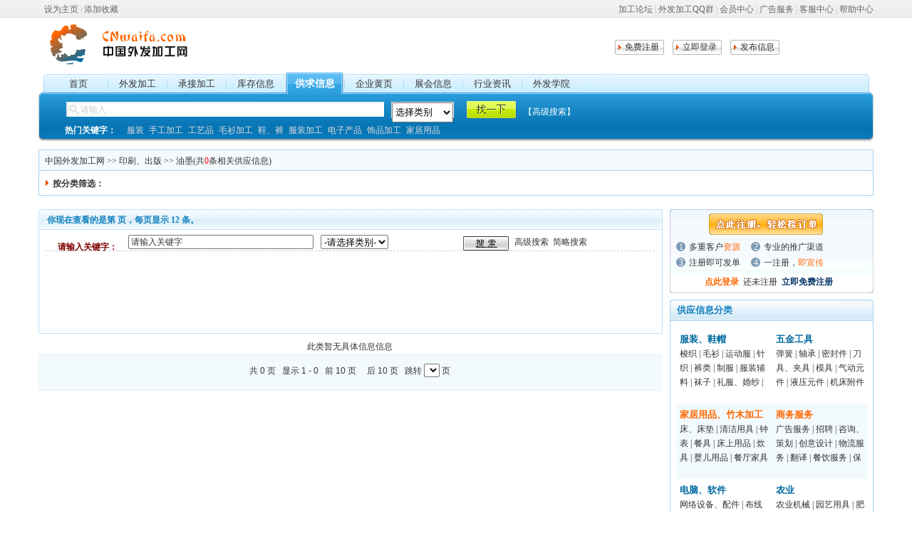

--- FILE ---
content_type: text/html
request_url: http://cnwaifa.com/trade/supply/list_t/s24-t834.html
body_size: 12151
content:
<!DOCTYPE HTML PUBLIC "-//W3C//DTD HTML 4.01 Transitional//EN"
"http://www.w3.org/TR/html4/loose.dtd">
<html>
<head>
<meta http-equiv="Content-Type" content="text/html; charset=gb2312">
<title>油墨 - 印刷、出版 - 供应信息 - 中国外发加工网</title>
<link href="http://www.cnwaifa.com/css1/style/css.css" type="text/css" rel="stylesheet" />
<link href="http://www.cnwaifa.com/css1/style/main_top.css" type="text/css" rel="stylesheet" />
<link href="http://www.cnwaifa.com/css1/style/trade_list.css" type="text/css" rel="stylesheet" />
<style type="text/css">
<!--
/*首页按钮选项*/
.banner-1 .banner-1-1{BACKGROUND:none}
.banner-1 .banner-1-5{float:left;margin:5px 0 0 0px;width:83px; height:22px; padding-top:8px}
.banner-1 .banner-1-5{BACKGROUND-POSITION: 0px -95px;height:37px}
.banner-1 .banner-1-5 a{color:#FFFFFF; text-decoration:none;font-size:14px;font-weight:600}
.banner-1 .banner-1-5 a:hover{color:#ffffff; text-decoration:none;font-size:14px;font-weight:600}
--></style>
<script type="text/javascript" src="http://www.cnwaifa.com/css1/js/killeorr.js"></script>
<script type="text/javascript" src="http://www.cnwaifa.com/css1/js/callAjax.js"></script>
<link rel="shortcut icon" href="http://www.cnwaifa.com/favicon.ico">
</head>
<body style='background:#fff'>
<div id="index-head">
<script type="text/javascript" src="http://www.cnwaifa.com/ajax/IDxhIGhyZWY9Im.asp"></script>
<div id="head"><div class=head->
<ul class="head-1"><a href="#" id=top_sc onclick="javascript:try{this.style.behavior='url(#default#homepage)';this.setHomePage(location.href);}catch(e){return false;}">设为主页</a> <font id=top_fen>|</font> <a style="cursor:hand" onClick="window.external.AddFavorite(location.href,document.title);" id=top_sc>添加收藏</a></ul>
		<ul class="head-2"><a href="http://bbs.cnwaifa.com/" title='外发加工·论坛' id=top_sc>加工论坛</a> <font id=top_fen>|</font> <a href="#qq_qun" title='群号在网站底部' id=top_sc>外发加工QQ群</a> <font id=top_fen>|</font> <a href="/mywf_member1/" id=top_sc>会员中心</a> <font id=top_fen>|</font> <a href="/about/adv/" id=top_sc>广告服务</a> <font id=top_fen>|</font> <a href="/about/service.html" id=top_sc>客服中心</a> <font id=top_fen>|</font> <a href="/about/help.html" id=top_sc>帮助中心</a>
		</ul></div>
	</div>
	<div id="logo">
		<ul class="logo-index"><a href="/index.html"><img src="/css1/images/logo.jpg" border="0" height="60"></a></ul>
		<ul class="logo-1"><a href="/login/cnsreg.asp" target=_blank>免费注册</a></ul>
		<ul class="logo-2"><a href="/login/cnslogin.asp" target=_blank>立即登录</a></ul>
		<ul class="logo-2"><a href="/mywf_member1/" target=_blank>发布信息</a></ul>
		<ul class="logo-3"><a href="http://wpa.qq.com/msgrd?v=3&uin=-&site=中国外发加工网&menu=yes" target=_blank>在线客服</a></ul>
	</div>
<script type="text/javascript">
<!--
function GetSearchUrl()
{
	var SearchUrl,keywords;
	SearchUrl=document.getElementById('SearchUrl').value;
	keywords=document.getElementById('keywordss').value;
	if(keywords==''||keywords=='请输入...')
	{
		alert('请输入查询关键字 !');
                     document.topsearch.keywords.value='';
                     document.topsearch.keywords.focus();

                     		return false;
	}
	if(SearchUrl=='')
	{
		alert('请选择搜索类别'+keywords);
		return false;
	}
	else{
		document.topsearch.action=SearchUrl;
		document.topsearch.submit();
	}
}
-->
</script>
<script language="javascript">
function Menu_O_Over(mains,H_main){
mains.className=H_main;
}
function Menu_O_Out(mains,t_main){
mains.className=t_main;
}
</script>
<div id="banner">
<ul class="banner-1" style="font-size:14px;">
<li class="banner-1-1" onMouseOver="Menu_O_Over(this,'onM_Over_ShouYe')" onMouseOut="Menu_O_Out(this,'banner-1-1')"><a href="/index.html" hidefocus="true">首页</a></li><li class="banner-1-2" onMouseOver="Menu_O_Over(this,'onM_Over')" onMouseOut="Menu_O_Out(this,'banner-1-2')"><a href="/order/sell/index.html" hidefocus="true">外发加工</a></li><li class="banner-1-3" onMouseOver="Menu_O_Over(this,'onM_Over')" onMouseOut="Menu_O_Out(this,'banner-1-3')"><a href="/order/cj/index.html" hidefocus="true">承接加工</a></li><li class="banner-1-4" onMouseOver="Menu_O_Over(this,'onM_Over')" onMouseOut="Menu_O_Out(this,'banner-1-4')"><a href="/kucun/index.html" hidefocus="true">库存信息</a></li><li class="banner-1-5" onMouseOver="Menu_O_Over(this,'onM_Over')" onMouseOut="Menu_O_Out(this,'banner-1-5')"><a href="/trade/index.html" hidefocus="true">供求信息</a></li><!--li class="banner-1-6" onMouseOver="Menu_O_Over(this,'onM_Over')" onMouseOut="Menu_O_Out(this,'banner-1-6')"><a href="/market/index.html" hidefocus="true">自由项目</a></li--><li class="banner-1-7" onMouseOver="Menu_O_Over(this,'onM_Over')" onMouseOut="Menu_O_Out(this,'banner-1-7')"><a href="/company/index.html" hidefocus="true">企业黄页</a></li><li class="banner-1-8" onMouseOver="Menu_O_Over(this,'onM_Over')" onMouseOut="Menu_O_Out(this,'banner-1-8')"><a href="/expo/index.html" hidefocus="true">展会信息</a></li><li class="banner-1-9" onMouseOver="Menu_O_Over(this,'onM_Over')" onMouseOut="Menu_O_Out(this,'banner-1-9')"><a href="/news/index.html" hidefocus="true">行业资讯</a></li><li class="banner-1-10" onMouseOver="Menu_O_Over(this,'onM_Over')" onMouseOut="Menu_O_Out(this,'banner-1-10')"><a href="/ask/index.asp" hidefocus="true">外发学院</a></li><!--li class="banner-1-11" onMouseOver="Menu_O_Over(this,'onM_Over')" onMouseOut="Menu_O_Out(this,'banner-1-11')"><a href="http://bbs.cnwaifa.com" hidefocus="true">论坛</a></li--></ul>
		
		<form name="topsearch" method="post" action="/search/" style="margin:0px; padding:0px;">
		<ul id="index_banner">
			<ul class="banner-2">
				<ul class="banner-2-1">
					<li class="banner-2-1-1"></li>
					<li class="banner-2-1-1" id="banner-2-1-1_" style="width:auto;">
					  <input type="text" style="width:426px; height:20px; float:left; margin:1px 0 0 20px;color:#CCCCCC;border:none;background:none;" value="请输入..." onClick="this.value='';" name="keywords" id="keywordss"></li><li class="banner-2-1-1" id="banner-2-1-1_" style="width:auto;margin-left:10px;margin-right:0px"><select name="SearchUrl" id="SearchUrl" style="width:86px; height:28px; line-height:28px;float:left;margin:1px;">
						 <option selected style="color:#CCCCCC;" value="">选择类别</option>
						 <option value="/search/order_search.asp?order_type=1">发订单</option>
						 <option value="/search/order_search.asp?order_type=2">接订单</option>
						 <option value="/search/kucun_search.asp?kucun_type=1">库存供应</option>
						 <option value="/search/kucun_search.asp?kucun_type=2">库存求购</option>
						 <option value="/search/trade_search.asp?trade_type=1">供应</option>
						 <option value="/search/trade_search.asp?trade_type=2">求购</option>
						 <option value="/search/com_search.asp">公司</option>
						 <option value="/search/exp_search.asp">展会</option>
						 <option value="/search/news_search.asp">行业资讯</option>
	  				</select></li><li class="banner-2-1-1" id="banner-2-1-1_" style="width:auto;margin-left:0px; background:none"> <input type="submit"
name="search" id="search" onClick="javascript:return GetSearchUrl();" class="banner-2-1-1_button" value=''></li>
					<li class="banner-2-1-2"><a href="/search/index.asp">【高级搜索】</a></li>
				</ul>
				<ul class="banner-2-2" style="margin-top:0px">
					<li class="banner-2-2-4"><TABLE border=0 cellpadding=0  align=center cellspacing=0 width='100%' ID='banner-2-2-4_hot_word'><tr><td style='word-break:break-all' align=left  valign=middle width=90>&nbsp;<B>热门关键字：</B></td><td align=left><TABLE border=0  cellpadding=0 cellspacing=0 align=left><tr><td align=left><a href=/search/trade_search.asp?keywords=服装 target=_blank>服装</a>&nbsp;<td><td align=left><a href=/search/order_search.asp?keywords=手工加工 target=_blank>手工加工</a>&nbsp;<td><td align=left><a href=/search/order_search.asp?keywords=工艺品 target=_blank>工艺品</a>&nbsp;<td><td align=left><a href=/search/order_search.asp?keywords=毛衫加工 target=_blank>毛衫加工</a>&nbsp;<td><td align=left><a href=/search/trade_search.asp?keywords=鞋、裤 target=_blank>鞋、裤</a>&nbsp;<td><td align=left><a href=/search/order_search.asp?keywords=服装加工 target=_blank>服装加工</a>&nbsp;<td><td align=left><a href=/search/trade_search.asp?keywords=电子产品 target=_blank>电子产品</a>&nbsp;<td><td align=left><a href=/search/order_search.asp?keywords=饰品加工 target=_blank>饰品加工</a>&nbsp;<td><td align=left><a href=/search/trade_search.asp?keywords=家居用品 target=_blank>家居用品</a>&nbsp;<td></tr></TABLE></td></tr></TABLE></li>
				</ul>
			</ul>
		</ul>
		</form>
</div>
<!--div id="index-ad3"><a href="#" title="#" target=_blank><img src="/images/ad12.png" border=0></a> </div-->
<!--ul class="index-add11"><li><a href="" title="" target=_blank><img src="/css1/images/11111.png" border=0 height="50"></a></li></ul-->
</div>

<!--当前位置-->
<div id="trade_list_posotion">
<div class="trade_list_posotion_1"><div class="trade_list_posotion_1-1"><a href="http://www.cnwaifa.com/index.html">中国外发加工网</a> >> 印刷、出版 >> 油墨(共<font color=red>0</font>条相关供应信息)</div></div>
<div class="trade_list_posotion_2"><ul><div class="trade_list_posotion_2-1"></div><div class="trade_list_posotion_2-2"><B>按分类筛选：</B></div></ul></div></div>
</div>



<!--主体部分开始-->
<div id="trade_list_main">
<div class="trade_list_mainleft">
    <div id="trade_list_mainleft_1">
	   <div class="trade_list_mainleft_1-1"><div class="trade_list_mainleft_1-1-1"></div><div class="trade_list_mainleft_1-1-2"><div class="trade_list_mainleft_1-1-2-1"><B>你现在查看的是第  页，每页显示 12 条。</B></div></div><div class="trade_list_mainleft_1-1-3"></div>
	   </div><div class="trade_list_mainleft_1-2"><div class="trade_list_mainleft_1-2-1"><ul><script> function checkSearchk(){ var      strSearch=document.searchBarForm.keywords;if(strSearch.value=='请输入关键字'){alert('请输入搜索的关键字！');strSearch.focus();return false; }if(strSearch.value.replace(/^\s+|\s+$/g,'')==''){ alert('请输入搜索的关键字！');strSearch.focus();return false; } var querystr=document.searchBarForm.searchkind[document.searchBarForm.searchkind.selectedIndex].value; searchBarForm.action=querystr; } function onChangestr(){ var str=document.searchBarForm.searchkind[document.searchBarForm.searchkind.selectedIndex].index; var proa=document.all('sortid');  if(str==1){if(proa.style.display=='none') { proa.style.display='';  } else { proa.style.display='';  }}else{ proa.style.display='none';}} </script><table border='0' cellpadding='0' cellspacing='0' width='100%' align='center'><FORM name='searchBarForm' onSubmit='return checkSearchk();' action='' method='post'><tr><td valign='bottom'>&nbsp;<FONT color=#800000><STRONG>请输入关键字：</STRONG></FONT></td><td valign='bottom'><INPUT  style='PADDING-RIGHT: 2px; PADDING-LEFT: 2px;  PADDING-TOP:0px;height:16px; float:left; margin-right:10px' onclick=this.value='' size='35' name='keywords' value='请输入关键字' maxlength='25' align=bottom> <select name='searchkind' size='1' onChange='onChangestr();' style='height:20px; float:left;'><option value='/search/index.asp' align=bottom>-请选择类别-</option> <option value='/search/order_search.asp'>订单</option><option value='/search/kucun_search.asp'>库存</option><option value='/search/trade_search.asp?trade_type=1'>供应</option><option value='/search/trade_search.asp?trade_type=2'>求购</option> <option value='/search/exp_search.asp'>展会</option><option value='/search/com_search.asp'>公司</option> <option value='/search/news_search.asp'>行业资讯</option> </select> <select name='sortid' size='1'  style='display:none; margin-left:10px'><option value=2>服装、鞋</option><option value=3>五金工具</option><option value=4>家居用品</option><option value=5>电脑、软</option><option value=6>农业</option><option value=7>包装</option><option value=8>冶金矿产</option><option value=9>家用电器</option><option value=10>医药、保</option><option value=11>玩具</option><option value=12>礼品、工</option><option value=13>交通运输</option><option value=14>加工</option><option value=15>建筑、建</option><option value=16>化工</option><option value=17>纺织、皮</option><option value=18>办公、文</option><option value=19>运动、休</option><option value=20>农副产品</option><option value=21>汽摩及配</option><option value=22>通讯产品</option><option value=23>安全、防</option><option value=24>印刷、出</option><option value=25>仪器仪表</option><option value=26>环保</option><option value=27>纸业</option><option value=28>二手设备</option><option value=29>代理</option><option value=30>项目合作</option><option value=32>废料</option><option value=33>电子、电</option><option value=34>传媒</option><option value=35>商务服务</option><option value=36>精细化学</option><option value=39>机械加工</option><option value=40>机械零部</option><option value=41>塑料加工</option><option value=42>橡胶加工</option></select><INPUT style=' margin:0px 5px 5px 10px;' type=image src=/images/top_searchbutton.gif name=imageField align=middle>  <a href='/search/index.asp'>高级搜索</A>&nbsp;   <a href='/search/searchSimple.asp'>简略搜索</A></td></tr> </FORM> </table></li></ul></div>
	   <div class="trade_list_mainleft_1-2-2">
	   <script async src="//pagead2.googlesyndication.com/pagead/js/adsbygoogle.js"></script>
<!-- 628x90, 创建于 10-8-29 -->
<ins class="adsbygoogle"
     style="display:inline-block;width:728px;height:90px"
     data-ad-client="ca-pub-8276596446741698"
     data-ad-slot="7916431276"></ins>
<script>
(adsbygoogle = window.adsbygoogle || []).push({});
</script>
	   </div></div>
	</div>

	
	<div id="trade_list_mainleft_2">
	<div class="trade_list_mainleft_2-2"><ul>
	此类暂无具体信息信息<li style="height:auto;border:none;margin:0px;padding:0px;"><div class="trade_list_mainleft_2-2-5">
共&nbsp;0&nbsp;页&nbsp;&nbsp;  显示&nbsp;1 - 0&nbsp;&nbsp; <span disabled>前&nbsp;10&nbsp;页</span>&nbsp; &nbsp;&nbsp; <span disabled>后&nbsp;10&nbsp;页</span>&nbsp;&nbsp; 跳转 <select onchange=if(this.options[this.selectedIndex].value!=''){location.href=this.options[this.selectedIndex].value;}></select> 页<Br></div></li>
	</ul></div></div>
</div>
<div class="trade_list_mainright">
<div id="trade_list_mainright_1">
<div class="trade_list_mainright_1-1"><a href="http://www.cnwaifa.com/Login/reg.asp"><div class="trade_list_mainright_1-1-1"></div></a></div>
<div class="trade_list_mainright_1-2"><ul><li><span>1</span>多重客户<font color="#FF6600">资源</font></li><li><span>2</span>专业的推广渠道</li><li><span>3</span>注册即可发单</li><li><span>4</span>一注册，<font color="#FF6600">即宣传</font></li></ul></div>
<div class="trade_list_mainright_1-3"><a href="http://www.cnwaifa.com/Login/" style="color:#FF6600;"><B>点此登录</B></a> <a href="http://www.cnwaifa.com/Login/reg.asp">还未注册</a> <a href="http://www.cnwaifa.com/Login/reg.asp" style="color:#053769"><B>立即免费注册</B></a></div>
</div>
<div id="trade_list_mainright_2">
   <div class="trade_list_mainright_2-1"><div class="trade_list_mainright_2-1-1"><B>供应信息分类</B></div></div>
   <div class="trade_list_mainright_2-2">
   <table style="width:95%;text-align:left;" border='0' cellspacing='0' cellpadding='0' align=center class="user_class"><TR>
<TD  style='text-align:left' width=50%  valign=top bgcolor='#ffffff' ><A href=/trade/supply/list/s2.html><font style='font-size:13px'><b>服装、鞋帽</b></font></A>
<div align='left' style="margin-right:5px;"><A href='/trade/supply/list_t/s2-t93.html'><font id="smallclassname">梭织</font></A>
 | <A href='/trade/supply/list_t/s2-t94.html'><font id="smallclassname">毛衫</font></A>
 | <A href='/trade/supply/list_t/s2-t95.html'><font id="smallclassname">运动服</font></A>
 | <A href='/trade/supply/list_t/s2-t96.html'><font id="smallclassname">针织</font></A>
 | <A href='/trade/supply/list_t/s2-t97.html'><font id="smallclassname">裤类</font></A>
 | <A href='/trade/supply/list_t/s2-t102.html'><font id="smallclassname">制服</font></A>
 | <A href='/trade/supply/list_t/s2-t106.html'><font id="smallclassname">服装辅料</font></A>
 | <A href='/trade/supply/list_t/s2-t1186.html'><font id="smallclassname">袜子</font></A>
 | <A href='/trade/supply/list_t/s2-t1187.html'><font id="smallclassname">礼服、婚纱</font></A>
 | <A href='/trade/supply/list_t/s2-t1188.html'><font id="smallclassname">其他未分类</font></A>
 | <A href='/trade/supply/list_t/s2-t1195.html'><font id="smallclassname">鞋件</font></A>
 | <A href='/trade/supply/list_t/s2-t1196.html'><font id="smallclassname">帽</font></A>
</div></TD><TD  style='text-align:left' width=50%  valign=top bgcolor='#ffffff' ><A href=/trade/supply/list/s3.html><font style='font-size:13px'><b>五金工具</b></font></A>
<div align='left' style="margin-right:5px;"><A href='/trade/supply/list_t/s3-t107.html'><font id="smallclassname">弹簧</font></A>
 | <A href='/trade/supply/list_t/s3-t108.html'><font id="smallclassname">轴承</font></A>
 | <A href='/trade/supply/list_t/s3-t110.html'><font id="smallclassname">密封件</font></A>
 | <A href='/trade/supply/list_t/s3-t111.html'><font id="smallclassname">刀具、夹具</font></A>
 | <A href='/trade/supply/list_t/s3-t112.html'><font id="smallclassname">模具</font></A>
 | <A href='/trade/supply/list_t/s3-t113.html'><font id="smallclassname">气动元件</font></A>
 | <A href='/trade/supply/list_t/s3-t114.html'><font id="smallclassname">液压元件</font></A>
 | <A href='/trade/supply/list_t/s3-t115.html'><font id="smallclassname">机床附件</font></A>
 | <A href='/trade/supply/list_t/s3-t116.html'><font id="smallclassname">水暖五金</font></A>
 | <A href='/trade/supply/list_t/s3-t1193.html'><font id="smallclassname">其他未分类</font></A>
</div></TD></tr><tr><TD width=50%  valign=top class="index_main_right_top4-2-12" ><A href=/trade/supply/list/s4.html><font id="bigclassname">家居用品、竹木加工</font></A>
<div align='left' style="margin-right:5px;"><A href='/trade/supply/list_t/s4-t143.html'><font id="smallclassname">床、床垫</font></A>
 | <A href='/trade/supply/list_t/s4-t145.html'><font id="smallclassname">清洁用具</font></A>
 | <A href='/trade/supply/list_t/s4-t146.html'><font id="smallclassname">钟表</font></A>
 | <A href='/trade/supply/list_t/s4-t147.html'><font id="smallclassname">餐具</font></A>
 | <A href='/trade/supply/list_t/s4-t149.html'><font id="smallclassname">床上用品</font></A>
 | <A href='/trade/supply/list_t/s4-t150.html'><font id="smallclassname">炊具</font></A>
 | <A href='/trade/supply/list_t/s4-t155.html'><font id="smallclassname">婴儿用品</font></A>
 | <A href='/trade/supply/list_t/s4-t162.html'><font id="smallclassname">餐厅家具</font></A>
 | <A href='/trade/supply/list_t/s4-t164.html'><font id="smallclassname">灶具</font></A>
 | <A href='/trade/supply/list_t/s4-t182.html'><font id="smallclassname">其他未分类</font></A>
</div></TD><TD width=50%  valign=top class="index_main_right_top4-2-12" ><A href=/trade/supply/list/s35.html><font id="bigclassname">商务服务</font></A>
<div align='left' style="margin-right:5px;"><A href='/trade/supply/list_t/s35-t1104.html'><font id="smallclassname">广告服务</font></A>
 | <A href='/trade/supply/list_t/s35-t1108.html'><font id="smallclassname">招聘</font></A>
 | <A href='/trade/supply/list_t/s35-t1109.html'><font id="smallclassname">咨询、策划</font></A>
 | <A href='/trade/supply/list_t/s35-t1111.html'><font id="smallclassname">创意设计</font></A>
 | <A href='/trade/supply/list_t/s35-t1114.html'><font id="smallclassname">物流服务</font></A>
 | <A href='/trade/supply/list_t/s35-t1116.html'><font id="smallclassname">翻译</font></A>
 | <A href='/trade/supply/list_t/s35-t1119.html'><font id="smallclassname">餐饮服务</font></A>
 | <A href='/trade/supply/list_t/s35-t1123.html'><font id="smallclassname">保险</font></A>
 | <A href='/trade/supply/list_t/s35-t1132.html'><font id="smallclassname">法律服务</font></A>
 | <A href='/trade/supply/list_t/s35-t1136.html'><font id="smallclassname">拍卖</font></A>
 | <A href='/trade/supply/list_t/s35-t1140.html'><font id="smallclassname">其他未分类</font></A>
</div></TD></tr><tr><TD  style='text-align:left' width=50%  valign=top bgcolor='#ffffff' ><A href=/trade/supply/list/s5.html><font style='font-size:13px'><b>电脑、软件</b></font></A>
<div align='left' style="margin-right:5px;"><A href='/trade/supply/list_t/s5-t183.html'><font id="smallclassname">网络设备、配件</font></A>
 | <A href='/trade/supply/list_t/s5-t184.html'><font id="smallclassname">布线产品</font></A>
 | <A href='/trade/supply/list_t/s5-t189.html'><font id="smallclassname">打印机耗材</font></A>
 | <A href='/trade/supply/list_t/s5-t190.html'><font id="smallclassname">打印机</font></A>
 | <A href='/trade/supply/list_t/s5-t191.html'><font id="smallclassname">显示器</font></A>
 | <A href='/trade/supply/list_t/s5-t192.html'><font id="smallclassname">移动存储</font></A>
 | <A href='/trade/supply/list_t/s5-t196.html'><font id="smallclassname">内存</font></A>
 | <A href='/trade/supply/list_t/s5-t198.html'><font id="smallclassname">机箱</font></A>
 | <A href='/trade/supply/list_t/s5-t203.html'><font id="smallclassname">台式机</font></A>
 | <A href='/trade/supply/list_t/s5-t204.html'><font id="smallclassname">笔记本电脑</font></A>
 | <A href='/trade/supply/list_t/s5-t209.html'><font id="smallclassname">MP3</font></A>
 | <A href='/trade/supply/list_t/s5-t213.html'><font id="smallclassname">数码摄像机</font></A>
 | <A href='/trade/supply/list_t/s5-t233.html'><font id="smallclassname">其他未分类</font></A>
</div></TD><TD  style='text-align:left' width=50%  valign=top bgcolor='#ffffff' ><A href=/trade/supply/list/s6.html><font style='font-size:13px'><b>农业</b></font></A>
<div align='left' style="margin-right:5px;"><A href='/trade/supply/list_t/s6-t234.html'><font id="smallclassname">农业机械</font></A>
 | <A href='/trade/supply/list_t/s6-t235.html'><font id="smallclassname">园艺用具</font></A>
 | <A href='/trade/supply/list_t/s6-t237.html'><font id="smallclassname">肥料</font></A>
 | <A href='/trade/supply/list_t/s6-t238.html'><font id="smallclassname">农业用具</font></A>
 | <A href='/trade/supply/list_t/s6-t239.html'><font id="smallclassname">农药制剂</font></A>
 | <A href='/trade/supply/list_t/s6-t240.html'><font id="smallclassname">饲料</font></A>
 | <A href='/trade/supply/list_t/s6-t244.html'><font id="smallclassname">雕塑</font></A>
 | <A href='/trade/supply/list_t/s6-t245.html'><font id="smallclassname">长椅</font></A>
 | <A href='/trade/supply/list_t/s6-t247.html'><font id="smallclassname">畜用药</font></A>
 | <A href='/trade/supply/list_t/s6-t252.html'><font id="smallclassname">植物提取物</font></A>
 | <A href='/trade/supply/list_t/s6-t254.html'><font id="smallclassname">工业用动植物油</font></A>
 | <A href='/trade/supply/list_t/s6-t255.html'><font id="smallclassname">其他未分类</font></A>
</div></TD></tr><tr><TD width=50%  valign=top class="index_main_right_top4-2-12" ><A href=/trade/supply/list/s7.html><font id="bigclassname">包装</font></A>
<div align='left' style="margin-right:5px;"><A href='/trade/supply/list_t/s7-t257.html'><font id="smallclassname">包装材料</font></A>
 | <A href='/trade/supply/list_t/s7-t258.html'><font id="smallclassname">塑料包装制品</font></A>
 | <A href='/trade/supply/list_t/s7-t259.html'><font id="smallclassname">胶带</font></A>
 | <A href='/trade/supply/list_t/s7-t260.html'><font id="smallclassname">纸类包装制品</font></A>
 | <A href='/trade/supply/list_t/s7-t261.html'><font id="smallclassname">托盘</font></A>
 | <A href='/trade/supply/list_t/s7-t264.html'><font id="smallclassname">竹木包装制品</font></A>
 | <A href='/trade/supply/list_t/s7-t265.html'><font id="smallclassname">标签、标牌</font></A>
 | <A href='/trade/supply/list_t/s7-t266.html'><font id="smallclassname">包装成型机械</font></A>
 | <A href='/trade/supply/list_t/s7-t268.html'><font id="smallclassname">包装检测设备</font></A>
 | <A href='/trade/supply/list_t/s7-t272.html'><font id="smallclassname">其他未分类</font></A>
</div></TD><TD width=50%  valign=top class="index_main_right_top4-2-12" ><A href=/trade/supply/list/s8.html><font id="bigclassname">冶金矿产</font></A>
<div align='left' style="margin-right:5px;"><A href='/trade/supply/list_t/s8-t273.html'><font id="smallclassname">普通钢材</font></A>
 | <A href='/trade/supply/list_t/s8-t275.html'><font id="smallclassname">冶炼设备</font></A>
 | <A href='/trade/supply/list_t/s8-t276.html'><font id="smallclassname">有色金属加工材</font></A>
 | <A href='/trade/supply/list_t/s8-t278.html'><font id="smallclassname">金属网</font></A>
 | <A href='/trade/supply/list_t/s8-t283.html'><font id="smallclassname">炉料</font></A>
 | <A href='/trade/supply/list_t/s8-t285.html'><font id="smallclassname">磁性材料</font></A>
 | <A href='/trade/supply/list_t/s8-t286.html'><font id="smallclassname">金属丝、绳</font></A>
 | <A href='/trade/supply/list_t/s8-t289.html'><font id="smallclassname">特殊钢材</font></A>
 | <A href='/trade/supply/list_t/s8-t290.html'><font id="smallclassname">铸件</font></A>
 | <A href='/trade/supply/list_t/s8-t292.html'><font id="smallclassname">其他未分类</font></A>
</div></TD></tr><tr><TD  style='text-align:left' width=50%  valign=top bgcolor='#ffffff' ><A href=/trade/supply/list/s10.html><font style='font-size:13px'><b>医药、保养</b></font></A>
<div align='left' style="margin-right:5px;"><A href='/trade/supply/list_t/s10-t339.html'><font id="smallclassname">保健用品</font></A>
 | <A href='/trade/supply/list_t/s10-t340.html'><font id="smallclassname">保健食品</font></A>
 | <A href='/trade/supply/list_t/s10-t341.html'><font id="smallclassname">医疗设备</font></A>
 | <A href='/trade/supply/list_t/s10-t343.html'><font id="smallclassname">医用材料</font></A>
 | <A href='/trade/supply/list_t/s10-t344.html'><font id="smallclassname">医疗器具</font></A>
 | <A href='/trade/supply/list_t/s10-t345.html'><font id="smallclassname">制药设备</font></A>
 | <A href='/trade/supply/list_t/s10-t349.html'><font id="smallclassname">原料药</font></A>
 | <A href='/trade/supply/list_t/s10-t355.html'><font id="smallclassname">药酒、保健酒</font></A>
 | <A href='/trade/supply/list_t/s10-t357.html'><font id="smallclassname">性保健品</font></A>
 | <A href='/trade/supply/list_t/s10-t362.html'><font id="smallclassname">其他未分类</font></A>
</div></TD><TD  style='text-align:left' width=50%  valign=top bgcolor='#ffffff' ><A href=/trade/supply/list/s11.html><font style='font-size:13px'><b>玩具</b></font></A>
<div align='left' style="margin-right:5px;"><A href='/trade/supply/list_t/s11-t363.html'><font id="smallclassname">动物玩具</font></A>
 | <A href='/trade/supply/list_t/s11-t364.html'><font id="smallclassname">游艺设施</font></A>
 | <A href='/trade/supply/list_t/s11-t365.html'><font id="smallclassname">益智玩具</font></A>
 | <A href='/trade/supply/list_t/s11-t366.html'><font id="smallclassname">娃娃</font></A>
 | <A href='/trade/supply/list_t/s11-t369.html'><font id="smallclassname">模型玩具</font></A>
 | <A href='/trade/supply/list_t/s11-t370.html'><font id="smallclassname">玩具配件</font></A>
 | <A href='/trade/supply/list_t/s11-t376.html'><font id="smallclassname">充气玩具</font></A>
 | <A href='/trade/supply/list_t/s11-t381.html'><font id="smallclassname">电子宠物</font></A>
 | <A href='/trade/supply/list_t/s11-t395.html'><font id="smallclassname">玩具加工设备</font></A>
 | <A href='/trade/supply/list_t/s11-t396.html'><font id="smallclassname">其他未分类</font></A>
</div></TD></tr><tr><TD width=50%  valign=top class="index_main_right_top4-2-12" ><A href=/trade/supply/list/s12.html><font id="bigclassname">礼品、工艺品、饰品</font></A>
<div align='left' style="margin-right:5px;"><A href='/trade/supply/list_t/s12-t397.html'><font id="smallclassname">钟表</font></A>
 | <A href='/trade/supply/list_t/s12-t399.html'><font id="smallclassname">时尚配饰</font></A>
 | <A href='/trade/supply/list_t/s12-t403.html'><font id="smallclassname">手机饰品</font></A>
 | <A href='/trade/supply/list_t/s12-t407.html'><font id="smallclassname">金属工艺品</font></A>
 | <A href='/trade/supply/list_t/s12-t408.html'><font id="smallclassname">乐器</font></A>
 | <A href='/trade/supply/list_t/s12-t410.html'><font id="smallclassname">纺织、编结工艺品</font></A>
 | <A href='/trade/supply/list_t/s12-t416.html'><font id="smallclassname">相框、画框</font></A>
 | <A href='/trade/supply/list_t/s12-t420.html'><font id="smallclassname">广告礼品</font></A>
 | <A href='/trade/supply/list_t/s12-t425.html'><font id="smallclassname">装饰盒</font></A>
 | <A href='/trade/supply/list_t/s12-t437.html'><font id="smallclassname">雕塑</font></A>
 | <A href='/trade/supply/list_t/s12-t439.html'><font id="smallclassname">其他未分类</font></A>
</div></TD><TD width=50%  valign=top class="index_main_right_top4-2-12" ><A href=/trade/supply/list/s13.html><font id="bigclassname">交通运输</font></A>
<div align='left' style="margin-right:5px;"><A href='/trade/supply/list_t/s13-t440.html'><font id="smallclassname">非机动车配件</font></A>
 | <A href='/trade/supply/list_t/s13-t441.html'><font id="smallclassname">交通安全设备</font></A>
 | <A href='/trade/supply/list_t/s13-t444.html'><font id="smallclassname">非机动车</font></A>
 | <A href='/trade/supply/list_t/s13-t445.html'><font id="smallclassname">摩托车</font></A>
 | <A href='/trade/supply/list_t/s13-t446.html'><font id="smallclassname">船舶专用配件</font></A>
 | <A href='/trade/supply/list_t/s13-t449.html'><font id="smallclassname">商用车</font></A>
 | <A href='/trade/supply/list_t/s13-t450.html'><font id="smallclassname">通用输送设备</font></A>
 | <A href='/trade/supply/list_t/s13-t454.html'><font id="smallclassname">拖拉机</font></A>
 | <A href='/trade/supply/list_t/s13-t455.html'><font id="smallclassname">船舶</font></A>
 | <A href='/trade/supply/list_t/s13-t459.html'><font id="smallclassname">加油站设备</font></A>
 | <A href='/trade/supply/list_t/s13-t461.html'><font id="smallclassname">其他未分类</font></A>
</div></TD></tr><tr><TD  style='text-align:left' width=50%  valign=top bgcolor='#ffffff' ><A href=/trade/supply/list/s14.html><font style='font-size:13px'><b>加工</b></font></A>
<div align='left' style="margin-right:5px;"><A href='/trade/supply/list_t/s14-t465.html'><font id="smallclassname">塑料加工</font></A>
 | <A href='/trade/supply/list_t/s14-t466.html'><font id="smallclassname">金属加工</font></A>
 | <A href='/trade/supply/list_t/s14-t469.html'><font id="smallclassname">电子加工</font></A>
 | <A href='/trade/supply/list_t/s14-t480.html'><font id="smallclassname">纸加工</font></A>
 | <A href='/trade/supply/list_t/s14-t487.html'><font id="smallclassname">安全、防护用品加工</font></A>
 | <A href='/trade/supply/list_t/s14-t489.html'><font id="smallclassname">行业专用设备加工</font></A>
 | <A href='/trade/supply/list_t/s14-t495.html'><font id="smallclassname">五金工具加工</font></A>
 | <A href='/trade/supply/list_t/s14-t499.html'><font id="smallclassname">喷涂加工</font></A>
 | <A href='/trade/supply/list_t/s14-t514.html'><font id="smallclassname">其他未分类</font></A>
</div></TD><TD  style='text-align:left' width=50%  valign=top bgcolor='#ffffff' ><A href=/trade/supply/list/s16.html><font style='font-size:13px'><b>化工</b></font></A>
<div align='left' style="margin-right:5px;"><A href='/trade/supply/list_t/s16-t570.html'><font id="smallclassname">化工设备</font></A>
 | <A href='/trade/supply/list_t/s16-t576.html'><font id="smallclassname">其他树脂</font></A>
 | <A href='/trade/supply/list_t/s16-t581.html'><font id="smallclassname">石油燃料</font></A>
 | <A href='/trade/supply/list_t/s16-t585.html'><font id="smallclassname">肥料</font></A>
 | <A href='/trade/supply/list_t/s16-t591.html'><font id="smallclassname">颜料</font></A>
 | <A href='/trade/supply/list_t/s16-t595.html'><font id="smallclassname">催化剂</font></A>
 | <A href='/trade/supply/list_t/s16-t599.html'><font id="smallclassname">工业用清洗剂</font></A>
 | <A href='/trade/supply/list_t/s16-t604.html'><font id="smallclassname">其他未分类</font></A>
</div></TD></tr><tr><TD width=50%  valign=top class="index_main_right_top4-2-12" ><A href=/trade/supply/list/s17.html><font id="bigclassname">纺织、皮革</font></A>
<div align='left' style="margin-right:5px;"><A href='/trade/supply/list_t/s17-t605.html'><font id="smallclassname">箱包、袋、皮具</font></A>
 | <A href='/trade/supply/list_t/s17-t606.html'><font id="smallclassname">床上用品</font></A>
 | <A href='/trade/supply/list_t/s17-t607.html'><font id="smallclassname">化学纤维</font></A>
 | <A href='/trade/supply/list_t/s17-t608.html'><font id="smallclassname">纱线</font></A>
 | <A href='/trade/supply/list_t/s17-t611.html'><font id="smallclassname">毛巾</font></A>
 | <A href='/trade/supply/list_t/s17-t620.html'><font id="smallclassname">纺织辅料</font></A>
 | <A href='/trade/supply/list_t/s17-t621.html'><font id="smallclassname">毯子</font></A>
 | <A href='/trade/supply/list_t/s17-t624.html'><font id="smallclassname">坯布</font></A>
 | <A href='/trade/supply/list_t/s17-t629.html'><font id="smallclassname">色织、扎染、印花布</font></A>
 | <A href='/trade/supply/list_t/s17-t634.html'><font id="smallclassname">其他纺织加工</font></A>
 | <A href='/trade/supply/list_t/s17-t1200.html'><font id="smallclassname">织造加工</font></A>
</div></TD><TD width=50%  valign=top class="index_main_right_top4-2-12" ><A href=/trade/supply/list/s18.html><font id="bigclassname">办公、文教</font></A>
<div align='left' style="margin-right:5px;"><A href='/trade/supply/list_t/s18-t635.html'><font id="smallclassname">文化办公设备</font></A>
 | <A href='/trade/supply/list_t/s18-t636.html'><font id="smallclassname">摄像器材</font></A>
 | <A href='/trade/supply/list_t/s18-t637.html'><font id="smallclassname">光学仪器</font></A>
 | <A href='/trade/supply/list_t/s18-t638.html'><font id="smallclassname">办公家具</font></A>
 | <A href='/trade/supply/list_t/s18-t639.html'><font id="smallclassname">学习文具</font></A>
 | <A href='/trade/supply/list_t/s18-t646.html'><font id="smallclassname">装订用品</font></A>
 | <A href='/trade/supply/list_t/s18-t653.html'><font id="smallclassname">打印机耗材</font></A>
 | <A href='/trade/supply/list_t/s18-t655.html'><font id="smallclassname">绘图文具</font></A>
 | <A href='/trade/supply/list_t/s18-t659.html'><font id="smallclassname">文具配件</font></A>
 | <A href='/trade/supply/list_t/s18-t672.html'><font id="smallclassname">其他未分类</font></A>
</div></TD></tr><tr><TD  style='text-align:left' width=50%  valign=top bgcolor='#ffffff' ><A href=/trade/supply/list/s19.html><font style='font-size:13px'><b>运动、休闲</b></font></A>
<div align='left' style="margin-right:5px;"><A href='/trade/supply/list_t/s19-t673.html'><font id="smallclassname">野营、登山用品</font></A>
 | <A href='/trade/supply/list_t/s19-t674.html'><font id="smallclassname">健身器材</font></A>
 | <A href='/trade/supply/list_t/s19-t678.html'><font id="smallclassname">运动鞋</font></A>
 | <A href='/trade/supply/list_t/s19-t679.html'><font id="smallclassname">高尔夫用品</font></A>
 | <A href='/trade/supply/list_t/s19-t682.html'><font id="smallclassname">体育运动配套产品</font></A>
 | <A href='/trade/supply/list_t/s19-t683.html'><font id="smallclassname">运动服装</font></A>
 | <A href='/trade/supply/list_t/s19-t686.html'><font id="smallclassname">乐器</font></A>
 | <A href='/trade/supply/list_t/s19-t710.html'><font id="smallclassname">太阳镜</font></A>
 | <A href='/trade/supply/list_t/s19-t713.html'><font id="smallclassname">餐饮设备</font></A>
 | <A href='/trade/supply/list_t/s19-t725.html'><font id="smallclassname">其他未分类</font></A>
</div></TD><TD  style='text-align:left' width=50%  valign=top bgcolor='#ffffff' ><A href=/trade/supply/list/s20.html><font style='font-size:13px'><b>农副产品、饮料</b></font></A>
<div align='left' style="margin-right:5px;"><A href='/trade/supply/list_t/s20-t726.html'><font id="smallclassname">调味品</font></A>
 | <A href='/trade/supply/list_t/s20-t727.html'><font id="smallclassname">保健食品</font></A>
 | <A href='/trade/supply/list_t/s20-t728.html'><font id="smallclassname">食品添加剂</font></A>
 | <A href='/trade/supply/list_t/s20-t729.html'><font id="smallclassname">休闲食品</font></A>
 | <A href='/trade/supply/list_t/s20-t730.html'><font id="smallclassname">食品、饮料加工设备</font></A>
 | <A href='/trade/supply/list_t/s20-t731.html'><font id="smallclassname">茶叶</font></A>
 | <A href='/trade/supply/list_t/s20-t732.html'><font id="smallclassname">酒类</font></A>
 | <A href='/trade/supply/list_t/s20-t735.html'><font id="smallclassname">软饮料</font></A>
 | <A href='/trade/supply/list_t/s20-t739.html'><font id="smallclassname">肉制品</font></A>
 | <A href='/trade/supply/list_t/s20-t746.html'><font id="smallclassname">冷饮</font></A>
 | <A href='/trade/supply/list_t/s20-t748.html'><font id="smallclassname">豆制品</font></A>
 | <A href='/trade/supply/list_t/s20-t751.html'><font id="smallclassname">其他未分类</font></A>
</div></TD></tr><tr><TD width=50%  valign=top class="index_main_right_top4-2-12" ><A href=/trade/supply/list/s21.html><font id="bigclassname">汽摩及配件</font></A>
<div align='left' style="margin-right:5px;"><A href='/trade/supply/list_t/s21-t753.html'><font id="smallclassname">防护保养品</font></A>
 | <A href='/trade/supply/list_t/s21-t755.html'><font id="smallclassname">汽车影音</font></A>
 | <A href='/trade/supply/list_t/s21-t757.html'><font id="smallclassname">汽车安全用品</font></A>
 | <A href='/trade/supply/list_t/s21-t759.html'><font id="smallclassname">维修设备</font></A>
 | <A href='/trade/supply/list_t/s21-t761.html'><font id="smallclassname">车身及附件</font></A>
 | <A href='/trade/supply/list_t/s21-t767.html'><font id="smallclassname">汽车小电器</font></A>
 | <A href='/trade/supply/list_t/s21-t768.html'><font id="smallclassname">商用车</font></A>
 | <A href='/trade/supply/list_t/s21-t769.html'><font id="smallclassname">汽车通讯</font></A>
 | <A href='/trade/supply/list_t/s21-t776.html'><font id="smallclassname">车用仪表</font></A>
 | <A href='/trade/supply/list_t/s21-t777.html'><font id="smallclassname">轮胎</font></A>
 | <A href='/trade/supply/list_t/s21-t783.html'><font id="smallclassname">其他未分类</font></A>
</div></TD><TD width=50%  valign=top class="index_main_right_top4-2-12" ><A href=/trade/supply/list/s22.html><font id="bigclassname">通讯产品</font></A>
<div align='left' style="margin-right:5px;"><A href='/trade/supply/list_t/s22-t784.html'><font id="smallclassname">移动电话配附件</font></A>
 | <A href='/trade/supply/list_t/s22-t785.html'><font id="smallclassname">传输、交换设备</font></A>
 | <A href='/trade/supply/list_t/s22-t786.html'><font id="smallclassname">固定电话</font></A>
 | <A href='/trade/supply/list_t/s22-t788.html'><font id="smallclassname">电话机配附件</font></A>
 | <A href='/trade/supply/list_t/s22-t790.html'><font id="smallclassname">移动电话</font></A>
 | <A href='/trade/supply/list_t/s22-t791.html'><font id="smallclassname">通信线缆</font></A>
 | <A href='/trade/supply/list_t/s22-t793.html'><font id="smallclassname">电话卡</font></A>
 | <A href='/trade/supply/list_t/s22-t797.html'><font id="smallclassname">GPS系统</font></A>
 | <A href='/trade/supply/list_t/s22-t799.html'><font id="smallclassname">接入设备</font></A>
 | <A href='/trade/supply/list_t/s22-t803.html'><font id="smallclassname">传真机</font></A>
 | <A href='/trade/supply/list_t/s22-t806.html'><font id="smallclassname">网络测试设备</font></A>
 | <A href='/trade/supply/list_t/s22-t807.html'><font id="smallclassname">其他未分类</font></A>
</div></TD></tr><tr><TD  style='text-align:left' width=50%  valign=top bgcolor='#ffffff' ><A href=/trade/supply/list/s24.html><font style='font-size:13px'><b>印刷、出版</b></font></A>
<div align='left' style="margin-right:5px;"><A href='/trade/supply/list_t/s24-t829.html'><font id="smallclassname">簿、本、册</font></A>
 | <A href='/trade/supply/list_t/s24-t830.html'><font id="smallclassname">印刷机械</font></A>
 | <A href='/trade/supply/list_t/s24-t831.html'><font id="smallclassname">印刷品，出版物</font></A>
 | <A href='/trade/supply/list_t/s24-t832.html'><font id="smallclassname">广告材料</font></A>
 | <A href='/trade/supply/list_t/s24-t834.html'><font id="smallclassname">油墨</font></A>
 | <A href='/trade/supply/list_t/s24-t835.html'><font id="smallclassname">台历、挂历、贺卡</font></A>
 | <A href='/trade/supply/list_t/s24-t838.html'><font id="smallclassname">激光防伪</font></A>
 | <A href='/trade/supply/list_t/s24-t839.html'><font id="smallclassname">卡类印刷</font></A>
 | <A href='/trade/supply/list_t/s24-t840.html'><font id="smallclassname">其他未分类</font></A>
</div></TD><TD  style='text-align:left' width=50%  valign=top bgcolor='#ffffff' ><A href=/trade/supply/list/s25.html><font style='font-size:13px'><b>仪器仪表</b></font></A>
<div align='left' style="margin-right:5px;"><A href='/trade/supply/list_t/s25-t841.html'><font id="smallclassname">试验机</font></A>
 | <A href='/trade/supply/list_t/s25-t842.html'><font id="smallclassname">分析仪器</font></A>
 | <A href='/trade/supply/list_t/s25-t843.html'><font id="smallclassname">电工仪器仪表</font></A>
 | <A href='/trade/supply/list_t/s25-t844.html'><font id="smallclassname">光学仪器</font></A>
 | <A href='/trade/supply/list_t/s25-t845.html'><font id="smallclassname">温度仪表</font></A>
 | <A href='/trade/supply/list_t/s25-t848.html'><font id="smallclassname">计量标准器具</font></A>
 | <A href='/trade/supply/list_t/s25-t850.html'><font id="smallclassname">实验仪器装置</font></A>
 | <A href='/trade/supply/list_t/s25-t853.html'><font id="smallclassname">机械量仪表</font></A>
 | <A href='/trade/supply/list_t/s25-t862.html'><font id="smallclassname">控制(调节)仪表</font></A>
 | <A href='/trade/supply/list_t/s25-t863.html'><font id="smallclassname">执行器</font></A>
 | <A href='/trade/supply/list_t/s25-t870.html'><font id="smallclassname">其他未分类</font></A>
</div></TD></tr><tr><TD width=50%  valign=top class="index_main_right_top4-2-12" ><A href=/trade/supply/list/s26.html><font id="bigclassname">环保</font></A>
<div align='left' style="margin-right:5px;"><A href='/trade/supply/list_t/s26-t871.html'><font id="smallclassname">水处理设施</font></A>
 | <A href='/trade/supply/list_t/s26-t874.html'><font id="smallclassname">节能设备</font></A>
 | <A href='/trade/supply/list_t/s26-t876.html'><font id="smallclassname">废气处理设备</font></A>
 | <A href='/trade/supply/list_t/s26-t877.html'><font id="smallclassname">环保监测设备</font></A>
 | <A href='/trade/supply/list_t/s26-t880.html'><font id="smallclassname">清洗、清理设备</font></A>
 | <A href='/trade/supply/list_t/s26-t881.html'><font id="smallclassname">公共环卫设施</font></A>
 | <A href='/trade/supply/list_t/s26-t883.html'><font id="smallclassname">除尘设</font></A>
 | <A href='/trade/supply/list_t/s26-t887.html'><font id="smallclassname">其他未分类</font></A>
</div></TD><TD width=50%  valign=top class="index_main_right_top4-2-12" ><A href=/trade/supply/list/s28.html><font id="bigclassname">二手设备转让</font></A>
<div align='left' style="margin-right:5px;"><A href='/trade/supply/list_t/s28-t902.html'><font id="smallclassname">二手机床</font></A>
 | <A href='/trade/supply/list_t/s28-t907.html'><font id="smallclassname">二手办公设备</font></A>
 | <A href='/trade/supply/list_t/s28-t921.html'><font id="smallclassname">二手电气设备</font></A>
 | <A href='/trade/supply/list_t/s28-t923.html'><font id="smallclassname">二手食品机械</font></A>
 | <A href='/trade/supply/list_t/s28-t927.html'><font id="smallclassname">二手家用电器</font></A>
 | <A href='/trade/supply/list_t/s28-t930.html'><font id="smallclassname">二手通信器材</font></A>
 | <A href='/trade/supply/list_t/s28-t938.html'><font id="smallclassname">其他未分类</font></A>
</div></TD></tr><tr><TD  style='text-align:left' width=50%  valign=top bgcolor='#ffffff' ><A href=/trade/supply/list/s29.html><font style='font-size:13px'><b>代理</b></font></A>
<div align='left' style="margin-right:5px;"><A href='/trade/supply/list_t/s29-t939.html'><font id="smallclassname">进出口代理</font></A>
 | <A href='/trade/supply/list_t/s29-t941.html'><font id="smallclassname">电子、电工产品代理</font></A>
 | <A href='/trade/supply/list_t/s29-t942.html'><font id="smallclassname">医药代理</font></A>
 | <A href='/trade/supply/list_t/s29-t943.html'><font id="smallclassname">家居用品代理</font></A>
 | <A href='/trade/supply/list_t/s29-t961.html'><font id="smallclassname">通讯产品代理</font></A>
 | <A href='/trade/supply/list_t/s29-t972.html'><font id="smallclassname">其他代理</font></A>
</div></TD><TD  style='text-align:left' width=50%  valign=top bgcolor='#ffffff' ><A href=/trade/supply/list/s30.html><font style='font-size:13px'><b>项目合作</b></font></A>
<div align='left' style="margin-right:5px;"><A href='/trade/supply/list_t/s30-t977.html'><font id="smallclassname">电子、电工项目合作</font></A>
 | <A href='/trade/supply/list_t/s30-t978.html'><font id="smallclassname">信息技术项目合作</font></A>
 | <A href='/trade/supply/list_t/s30-t989.html'><font id="smallclassname">技术合作</font></A>
 | <A href='/trade/supply/list_t/s30-t990.html'><font id="smallclassname">机械项目合作</font></A>
 | <A href='/trade/supply/list_t/s30-t1002.html'><font id="smallclassname">其他项目合作</font></A>
</div></TD></tr><tr><TD width=50%  valign=top class="index_main_right_top4-2-12" ><A href=/trade/supply/list/s15.html><font id="bigclassname">建筑、建材</font></A>
<div align='left' style="margin-right:5px;"><A href='/trade/supply/list_t/s15-t515.html'><font id="smallclassname">工程与建筑机械</font></A>
 | <A href='/trade/supply/list_t/s15-t517.html'><font id="smallclassname">楼宇设施</font></A>
 | <A href='/trade/supply/list_t/s15-t518.html'><font id="smallclassname">管材</font></A>
 | <A href='/trade/supply/list_t/s15-t523.html'><font id="smallclassname">门</font></A>
 | <A href='/trade/supply/list_t/s15-t526.html'><font id="smallclassname">木质材料</font></A>
 | <A href='/trade/supply/list_t/s15-t543.html'><font id="smallclassname">金属建材</font></A>
 | <A href='/trade/supply/list_t/s15-t545.html'><font id="smallclassname">建筑玻璃</font></A>
 | <A href='/trade/supply/list_t/s15-t551.html'><font id="smallclassname">石灰、石膏</font></A>
 | <A href='/trade/supply/list_t/s15-t568.html'><font id="smallclassname">其他未分类</font></A>
</div></TD><TD width=50%  valign=top class="index_main_right_top4-2-12" ><A href=/trade/supply/list/s34.html><font id="bigclassname">传媒</font></A>
<div align='left' style="margin-right:5px;"><A href='/trade/supply/list_t/s34-t1068.html'><font id="smallclassname">书籍</font></A>
 | <A href='/trade/supply/list_t/s34-t1069.html'><font id="smallclassname">图片、画册</font></A>
 | <A href='/trade/supply/list_t/s34-t1071.html'><font id="smallclassname">台历</font></A>
 | <A href='/trade/supply/list_t/s34-t1072.html'><font id="smallclassname">报纸</font></A>
 | <A href='/trade/supply/list_t/s34-t1073.html'><font id="smallclassname">期刊</font></A>
 | <A href='/trade/supply/list_t/s34-t1075.html'><font id="smallclassname">电子读物</font></A>
 | <A href='/trade/supply/list_t/s34-t1085.html'><font id="smallclassname">摄影器材</font></A>
 | <A href='/trade/supply/list_t/s34-t1086.html'><font id="smallclassname">摄像器材</font></A>
 | <A href='/trade/supply/list_t/s34-t1097.html'><font id="smallclassname">广告服务@</font></A>
 | <A href='/trade/supply/list_t/s34-t1103.html'><font id="smallclassname">其他未分类</font></A>
</div></TD></tr><tr><TD  style='text-align:left' width=50%  valign=top bgcolor='#ffffff' ><A href=/trade/supply/list/s36.html><font style='font-size:13px'><b>精细化学品</b></font></A>
<div align='left' style="margin-right:5px;"><A href='/trade/supply/list_t/s36-t1141.html'><font id="smallclassname">皮肤用化学品</font></A>
 | <A href='/trade/supply/list_t/s36-t1146.html'><font id="smallclassname">家居清洗用品</font></A>
 | <A href='/trade/supply/list_t/s36-t1149.html'><font id="smallclassname">催化剂</font></A>
 | <A href='/trade/supply/list_t/s36-t1156.html'><font id="smallclassname">涂料助剂</font></A>
 | <A href='/trade/supply/list_t/s36-t1160.html'><font id="smallclassname">食品添加剂</font></A>
 | <A href='/trade/supply/list_t/s36-t1163.html'><font id="smallclassname">无机颜料</font></A>
 | <A href='/trade/supply/list_t/s36-t1164.html'><font id="smallclassname">有机颜料</font></A>
 | <A href='/trade/supply/list_t/s36-t1173.html'><font id="smallclassname">金属加工助剂</font></A>
 | <A href='/trade/supply/list_t/s36-t1185.html'><font id="smallclassname">其他未分类</font></A>
</div></TD><TD  style='text-align:left' width=50%  valign=top bgcolor='#ffffff' ><A href=/trade/supply/list/s33.html><font style='font-size:13px'><b>电子、电工</b></font></A>
<div align='left' style="margin-right:5px;"><A href='/trade/supply/list_t/s33-t1035.html'><font id="smallclassname">电子元器件及组件</font></A>
 | <A href='/trade/supply/list_t/s33-t1036.html'><font id="smallclassname">电光源</font></A>
 | <A href='/trade/supply/list_t/s33-t1037.html'><font id="smallclassname">灯具、灯饰</font></A>
 | <A href='/trade/supply/list_t/s33-t1044.html'><font id="smallclassname">电子材料</font></A>
 | <A href='/trade/supply/list_t/s33-t1045.html'><font id="smallclassname">高压电器</font></A>
 | <A href='/trade/supply/list_t/s33-t1050.html'><font id="smallclassname">充电器</font></A>
 | <A href='/trade/supply/list_t/s33-t1062.html'><font id="smallclassname">显示设备</font></A>
 | <A href='/trade/supply/list_t/s33-t1067.html'><font id="smallclassname">其他未分类</font></A>
</div></TD></tr><tr></tr></table>
   </div>
</div>
</div>
</div>
<div id="bottom">
<ul><li><a href='/about/index.html' target=_blank title='中国外发网'>关于我们</a> | <a href='/about/service.html' target=_blank>客户服务</a> | <a href='/about/adv/index.html' target=_blank>广告服务</a> | <a href='/about/sitemap.html' target=_blank>网站地图</a>  | <a href='/about/links.html' target=_blank>友情链接</a> | <a href='/about/help.html' target=_blank>帮助中心</a> | <A  href='/about/contact.html' target=_self>联系我们</A> | <A  href='/ask/'  target=_self>网站调查</A></li><li>
邮箱：server@cnwaifa.com　<a id=qq_qun></a>外发QQ群1：93767039(已满) QQ群2：42854760(已满) QQ群3：39867171(已满) QQ群4：153039277 <br> 
 版权所有 中国外发加工网 <a href='http://www.miibeian.gov.cn/' target='_blank' id=icp>浙ICP备09098209号</a>　手工活外发群：120452483<br>
Copyright (C) 2008-2017 www.Cnwaifa.Com All Rights Reserved<br><div style='display:none'><script src="http://s86.cnzz.com/stat.php?id=2002853&web_id=2002853&show=pic" language="JavaScript" charset="gb2312"></script></div></li></ul></div>


<script async src="https://pagead2.googlesyndication.com/pagead/js/adsbygoogle.js"></script>
<script>
     (adsbygoogle = window.adsbygoogle || []).push({
          google_ad_client: "ca-pub-8276596446741698",
          enable_page_level_ads: true
     });
</script>
</body>
</html>

--- FILE ---
content_type: text/html; charset=utf-8
request_url: https://www.google.com/recaptcha/api2/aframe
body_size: 249
content:
<!DOCTYPE HTML><html><head><meta http-equiv="content-type" content="text/html; charset=UTF-8"></head><body><script nonce="xdnwuRTnA6dIiQwlZVXwpA">/** Anti-fraud and anti-abuse applications only. See google.com/recaptcha */ try{var clients={'sodar':'https://pagead2.googlesyndication.com/pagead/sodar?'};window.addEventListener("message",function(a){try{if(a.source===window.parent){var b=JSON.parse(a.data);var c=clients[b['id']];if(c){var d=document.createElement('img');d.src=c+b['params']+'&rc='+(localStorage.getItem("rc::a")?sessionStorage.getItem("rc::b"):"");window.document.body.appendChild(d);sessionStorage.setItem("rc::e",parseInt(sessionStorage.getItem("rc::e")||0)+1);localStorage.setItem("rc::h",'1769480902719');}}}catch(b){}});window.parent.postMessage("_grecaptcha_ready", "*");}catch(b){}</script></body></html>

--- FILE ---
content_type: text/css
request_url: http://www.cnwaifa.com/css1/style/trade_list.css
body_size: 2249
content:
/* trade */
font{font-size:12px;}
/*当前位置样式*/
#trade_list_posotion{width:1172px;min-height:74px;height:auto!important;height:74px;margin:auto;text-align:left;}
.trade_list_posotion_1{width:1170px;background:#F6FAFD;border:1px #A7D4F0 double;height:28px;margin:10px 0 0 0px;}
.trade_list_posotion_1-1{margin:5px 0 0 8px;_margin:5px 0 0 8px;}
*+html .trade_list_posotion_1-1{float:left;margin:5px 0 0 8px;}
.trade_list_posotion_2{width:1170px;min-height:13px;height:auto!important;height:13px;border:1px #A7D4F0 double;border-top:none;padding:8px 0px 6px 0px;}
.trade_list_posotion_2 ul{margin:0px 0px 0px 0px;height:auto;width:1160px; overflow:hidden}
.trade_list_posotion_2 li{margin:0px 13px 0px 19px;float:left;min-width:80px;width:auto!important;width:80px;}
.trade_list_posotion_2 a{color:#082F7D;}
.trade_list_posotion_2 a:hover{color:#082F7D;text-decoration:underline}
.trade_list_posotion_2-1{width:10px;margin:3px 1px 0 8px;_margin-left:4px;height:10px;float:left;background:url(../images/icon.gif) -8px -16px no-repeat;}
.trade_list_posotion_2-2{width:auto;margin:0px 0 0 0px;float:left;}



/*主体部分*/
#trade_list_main{width:1172px;margin:auto;padding:10px 0px 10px 0px;min-height:500px;height:auto!important;height:500px;background:#fff}
/*左边*/
.trade_list_mainleft{width:876px;margin:auto;overflow:hidden;float:left;}
#trade_list_mainleft_1{width:876px;overflow:hidden;}
.trade_list_mainleft_1-1{width:876px;height:28px;border-bottom:1px #C1E0F4 double;}
.trade_list_mainleft_1-1-1{width:2px;float:left;background:url(../images/icon.gif) -26px -72px no-repeat;height:100%}
.trade_list_mainleft_1-1-2{float:left;background:url(../images/icon5.gif) 0px -311px repeat-x;width:872px;height:100%;}
.trade_list_mainleft_1-1-2-1{float:left;margin:5px 0 0 10px;color:#1181BF;_margin-left:5px;}
.trade_list_mainleft_1-1-2-2{float:right;margin:5px 20px 0px 0px;color:#1181BF;}
.trade_list_mainleft_1-1-2-2 a{color:#1181BF;}
.trade_list_mainleft_1-1-2-2 a:hover{ text-decoration:underline}
.trade_list_mainleft_1-1-3{width:2px;float:right;background:url(../images/icon.gif) -49px -72px no-repeat;height:100%}
.trade_list_mainleft_1-2{width:874px;border:1px #C1E0F4 double;border-top:none;height:145px;overflow:hidden;text-align:left;background:#fff}
.trade_list_mainleft_1-2 li{float:left;background:#ffffff}
.trade_list_mainleft_1-2 #trade_li_1{width:60px;}
.trade_list_mainleft_1-2 #trade_li_2{width:160px;}
.trade_list_mainleft_1-2 #trade_li_3{width:120px;}
.trade_list_mainleft_1-2 #trade_li_4{width:100px;}
.trade_list_mainleft_1-2 #trade_li_5{width:100px;}
.trade_list_mainleft_1-2 #trade_li_6{width:110px;}
.trade_list_mainleft_1-2-1{width:856px;height:22px;border-bottom:1px #CCCCCC dashed;margin:7px 0 0 8px;text-align:center}
.trade_list_mainleft_1-2-2{width:856px;margin:12px 0 0 8px;text-align:left; overflow:hidden}
.trade_list_mainleft_1-2-2 li{line-height:26px;height:26px;}
.trade_list_mainleft_1-2-2 #trade_li_1{color:#FF6600}
.trade_list_mainleft_1-2-2 #trade_li_2 span{position:absolute;margin-top:-6px;}
.trade_list_mainleft_1-2-2 #trade_li_4{color:#1585C5}

/*广告部分*/
#trade_list_mainleft_ad1{width:876px;height:60px;margin:8px 0px 0 0px;}
.trade_list_mainleft_ad1-1{width:334px;height:60px;margin:0 4px 0 0px;overflow:hidden;float:left;}
.trade_list_mainleft_ad1-2{width:334px;height:60px;margin:0 0px 0 4px;overflow:hidden;float:right;}
/*广告结束*/

#trade_list_mainleft_2{width:876px;overflow:hidden;margin:8px 0px 10px 0px;}
/*信息列表*/
.trade_list_mainleft_2-2{width:874px;border-top:none;min-height:136px;height:auto!important;height:136px;}
.trade_list_mainleft_2-2 ul{margin:auto;}
.trade_list_mainleft_2-2 li{height:auto; float:left;padding-bottom:4px;border-bottom:1px dashed #dedede;margin:6px 0px 6px 0px;background:#fff}
.trade_list_mainleft_2-2-1{width:20px;float:left; text-align:center;margin:15px 0 0 0px}
.trade_list_mainleft_2-2-2{width:600px;float:left; text-align:left;margin:0px 0 0 10px;;height:100%; }
.trade_list_mainleft_2-2-2-1{width:72px;height:66px;float:left;padding:1px;border:1px #dedede double; overflow:hidden;margin:10px 0 0 0px}
.trade_list_mainleft_2-2-2-2{float:left; text-align:left;margin:0px 0 0 10px;background:#ffffff;height:100%;color:#666666;line-height:21px;overflow:hidden;width:312px;}
.trade_list_mainleft_2-2-2-2 font{font-size:13px; font-weight:bold;text-decoration:underline;}
.trade_list_mainleft_2-2-2-2 A.M{color:#555555}
.trade_list_mainleft_2-2-2-2 A.M:hover{color:#ff6600}
.trade_list_mainleft_2-2-2-2 span a{color:#1585C5}
.trade_list_mainleft_2-2-2-2 span a:hover{ text-decoration:underline;color:#1585C5}
.trade_list_mainleft_2-2-2-2 ul{margin:auto}
.trade_list_mainleft_2-2-2-2 li{float:left;width:70px;background:url(../images/icon.gif) -105px -36px no-repeat;margin:5px 23px 0 0px;height:21px;line-height:21px;}
.trade_list_mainleft_2-2-2-2 li a{margin:0px 0 0 13px}
.trade_list_mainleft_2-2-2-2 li a:hover{ text-decoration:underline;}
.trade_list_mainleft_2-2-3{width:auto;float:left;margin:30px 0 0 30px}
.trade_list_mainleft_2-2-4{width:auto;float:left;margin:27px 0 0 30px;line-height:25px;}
.trade_list_mainleft_2-2-5{width:872px;;float:left;margin:0px 0px 0px 0px;height:50px;line-height:46px;background:#F3FAFE;border:1px #E5F2FA solid;font-family: Arial;}
/*右边*/
.trade_list_mainright{width:286px;margin:auto;float:right;margin-bottom:10px;}
#trade_list_mainright_1{width:286px;height:118px;overflow:hidden;background:url(../images/sprite.png) -275px -127px no-repeat;_background:url(../images/sprite.gif) -275px -127px no-repeat;}
.trade_list_mainright_1-1{width:270px;height:35px;margin:6px 0 0 0px;border-bottom:1px #EFF2F5 double;}
.trade_list_mainright_1-1-1{width:160px;height:30px;background:url(../images/icon.gif) 0px -151px no-repeat;cursor:hand;margin:auto}
.trade_list_mainright_1-2{width:268px;height:44px;border-bottom:1px #EFF2F5 double;color:#000000;margin:auto;}
.trade_list_mainright_1-2 ul{margin:auto;padding:0px; text-align:left}
.trade_list_mainright_1-2 ul li{float:left;width:105px;line-height:22px;}
.trade_list_mainright_1-2 span{width:15px;height:15px;background:url(../images/icon.gif) -30px 0px no-repeat;margin:0px 5px 0 0px;padding:0px 3px 0px 4px;color:#ffffff}
.trade_list_mainright_1-3{width:270px;margin:5px 0 0 5px;background:#ffffff;float:left;background:#ffffff}
.trade_list_mainright_1-3 a{margin:0px 3px 0 0px}

#trade_list_mainright_2{width:286px;margin:8px 0 0 0px;overflow:hidden;}
.trade_list_mainright_2-1{width:286px;height:30px;background:url(../images/sprite.png) -275px -85px no-repeat;_background:url(../images/sprite.gif) -275px -85px no-repeat; overflow:hidden;}
.trade_list_mainright_2-1-1{color:#1181BF;text-align:left;margin:0px 0 0 10px;font-size:13px;line-height:32px;}
.trade_list_mainright_2-2{width:284px;min-height:300px;height:auto!important;height:300px;border:1px double #A7D4F0;padding:10px 0 0 0px}
.trade_list_mainright_2-2 #bigclassname{font-size:13px; font-weight:bold;color:#FF6600; background-color:#F3FAFE}
.index_main_right_top4-2-12{font-size:13px; background-color:#F3FAFE}
.trade_list_mainright_2-2 .user_class{line-height:1.7;margin:auto}
.trade_list_mainright_2-2 .user_class tr td{height:100px;padding:6px 0px 0px 5px;overflow:hidden;}
.trade_list_mainright_2-2 .user_class tr td div{overflow:hidden;height:60px;}
.trade_list_mainright_2-2 .user_class tr td a{color:#333333;}
.trade_list_mainright_2-2 .user_class tr td a:hover{color:#FF6600;}
.trade_list_mainright_2-2 .user_class tr td b{color:#016A9F}

.trade_list_mainright_2-2 ul{margin:0px;padding:0px;text-align:left;padding:5px 0 5px 6px}
.trade_list_mainright_2-2 li{width:274px; overflow:hidden;line-height:25px;}
.trade_list_mainright_2-2 a:hover{color:#FF6600; text-decoration:underline}
.trade_list_mainright_2-2 li span{color:#FF6600;margin:0px 5px 0 0px}
.trade_list_mainright_2-2 li font{color:#999999;font-size:12px;}

